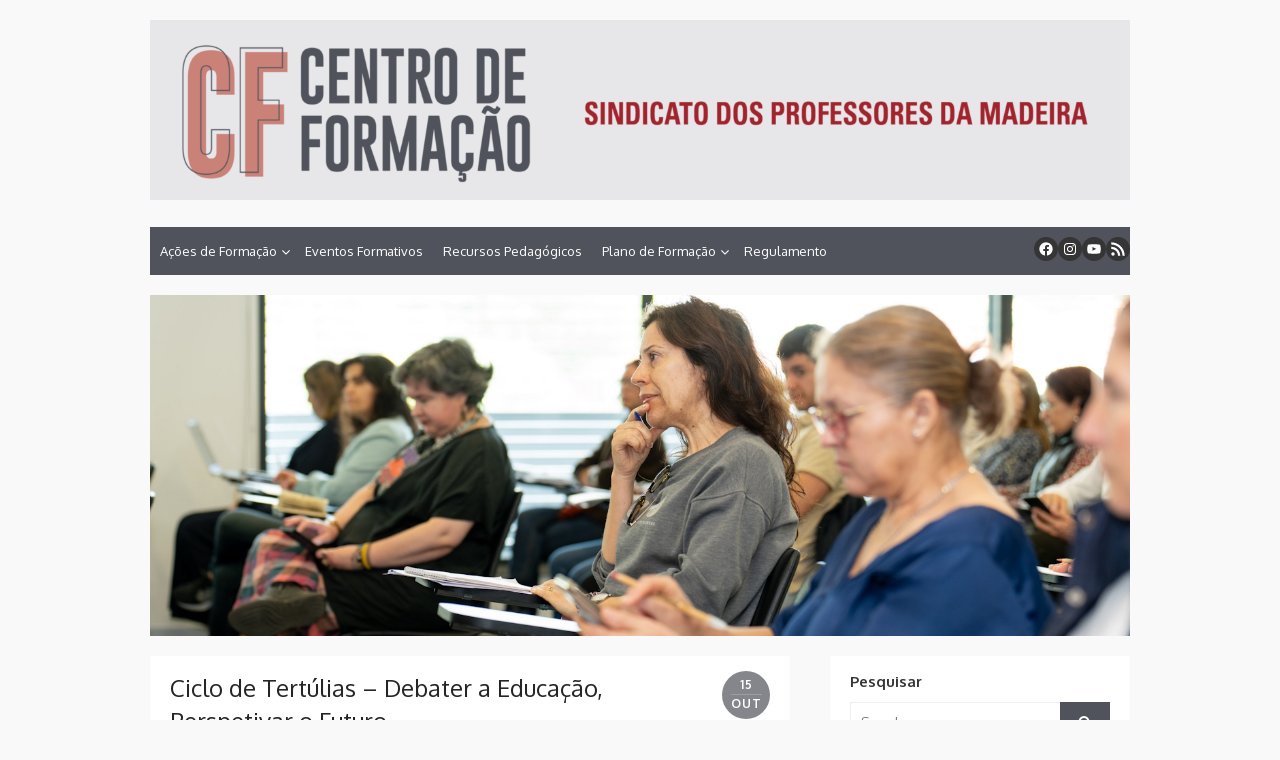

--- FILE ---
content_type: text/html; charset=UTF-8
request_url: https://cf.spm-ram.org/2015/10/15/ciclo-de-tertulias-debater-a-educacao-perspetivar-o-futuro/
body_size: 12841
content:
<!DOCTYPE html>
<html lang="pt-PT">
<head>
	<meta charset="UTF-8">
	<meta name="viewport" content="width=device-width, initial-scale=1">
	<link rel="profile" href="http://gmpg.org/xfn/11">
		<title>Ciclo de Tertúlias – Debater a Educação, Perspetivar o Futuro &#8211; Centro de Formação  CF-SPM</title>
<meta name='robots' content='max-image-preview:large' />
	<style>img:is([sizes="auto" i], [sizes^="auto," i]) { contain-intrinsic-size: 3000px 1500px }</style>
	<link rel='dns-prefetch' href='//fonts.googleapis.com' />
<link href='https://fonts.gstatic.com' crossorigin rel='preconnect' />
<link rel="alternate" type="application/rss+xml" title="Centro de Formação  CF-SPM &raquo; Feed" href="https://cf.spm-ram.org/feed/" />
<link rel="alternate" type="application/rss+xml" title="Centro de Formação  CF-SPM &raquo; Feed de comentários" href="https://cf.spm-ram.org/comments/feed/" />
<link rel="alternate" type="text/calendar" title="Centro de Formação  CF-SPM &raquo; Feed iCal" href="https://cf.spm-ram.org/events/?ical=1" />
<link rel="alternate" type="application/rss+xml" title="Feed de comentários de Centro de Formação  CF-SPM &raquo; Ciclo de Tertúlias – Debater a Educação, Perspetivar o Futuro" href="https://cf.spm-ram.org/2015/10/15/ciclo-de-tertulias-debater-a-educacao-perspetivar-o-futuro/feed/" />
<script type="text/javascript">
/* <![CDATA[ */
window._wpemojiSettings = {"baseUrl":"https:\/\/s.w.org\/images\/core\/emoji\/16.0.1\/72x72\/","ext":".png","svgUrl":"https:\/\/s.w.org\/images\/core\/emoji\/16.0.1\/svg\/","svgExt":".svg","source":{"concatemoji":"https:\/\/cf.spm-ram.org\/wp-includes\/js\/wp-emoji-release.min.js?ver=6.8.3"}};
/*! This file is auto-generated */
!function(s,n){var o,i,e;function c(e){try{var t={supportTests:e,timestamp:(new Date).valueOf()};sessionStorage.setItem(o,JSON.stringify(t))}catch(e){}}function p(e,t,n){e.clearRect(0,0,e.canvas.width,e.canvas.height),e.fillText(t,0,0);var t=new Uint32Array(e.getImageData(0,0,e.canvas.width,e.canvas.height).data),a=(e.clearRect(0,0,e.canvas.width,e.canvas.height),e.fillText(n,0,0),new Uint32Array(e.getImageData(0,0,e.canvas.width,e.canvas.height).data));return t.every(function(e,t){return e===a[t]})}function u(e,t){e.clearRect(0,0,e.canvas.width,e.canvas.height),e.fillText(t,0,0);for(var n=e.getImageData(16,16,1,1),a=0;a<n.data.length;a++)if(0!==n.data[a])return!1;return!0}function f(e,t,n,a){switch(t){case"flag":return n(e,"\ud83c\udff3\ufe0f\u200d\u26a7\ufe0f","\ud83c\udff3\ufe0f\u200b\u26a7\ufe0f")?!1:!n(e,"\ud83c\udde8\ud83c\uddf6","\ud83c\udde8\u200b\ud83c\uddf6")&&!n(e,"\ud83c\udff4\udb40\udc67\udb40\udc62\udb40\udc65\udb40\udc6e\udb40\udc67\udb40\udc7f","\ud83c\udff4\u200b\udb40\udc67\u200b\udb40\udc62\u200b\udb40\udc65\u200b\udb40\udc6e\u200b\udb40\udc67\u200b\udb40\udc7f");case"emoji":return!a(e,"\ud83e\udedf")}return!1}function g(e,t,n,a){var r="undefined"!=typeof WorkerGlobalScope&&self instanceof WorkerGlobalScope?new OffscreenCanvas(300,150):s.createElement("canvas"),o=r.getContext("2d",{willReadFrequently:!0}),i=(o.textBaseline="top",o.font="600 32px Arial",{});return e.forEach(function(e){i[e]=t(o,e,n,a)}),i}function t(e){var t=s.createElement("script");t.src=e,t.defer=!0,s.head.appendChild(t)}"undefined"!=typeof Promise&&(o="wpEmojiSettingsSupports",i=["flag","emoji"],n.supports={everything:!0,everythingExceptFlag:!0},e=new Promise(function(e){s.addEventListener("DOMContentLoaded",e,{once:!0})}),new Promise(function(t){var n=function(){try{var e=JSON.parse(sessionStorage.getItem(o));if("object"==typeof e&&"number"==typeof e.timestamp&&(new Date).valueOf()<e.timestamp+604800&&"object"==typeof e.supportTests)return e.supportTests}catch(e){}return null}();if(!n){if("undefined"!=typeof Worker&&"undefined"!=typeof OffscreenCanvas&&"undefined"!=typeof URL&&URL.createObjectURL&&"undefined"!=typeof Blob)try{var e="postMessage("+g.toString()+"("+[JSON.stringify(i),f.toString(),p.toString(),u.toString()].join(",")+"));",a=new Blob([e],{type:"text/javascript"}),r=new Worker(URL.createObjectURL(a),{name:"wpTestEmojiSupports"});return void(r.onmessage=function(e){c(n=e.data),r.terminate(),t(n)})}catch(e){}c(n=g(i,f,p,u))}t(n)}).then(function(e){for(var t in e)n.supports[t]=e[t],n.supports.everything=n.supports.everything&&n.supports[t],"flag"!==t&&(n.supports.everythingExceptFlag=n.supports.everythingExceptFlag&&n.supports[t]);n.supports.everythingExceptFlag=n.supports.everythingExceptFlag&&!n.supports.flag,n.DOMReady=!1,n.readyCallback=function(){n.DOMReady=!0}}).then(function(){return e}).then(function(){var e;n.supports.everything||(n.readyCallback(),(e=n.source||{}).concatemoji?t(e.concatemoji):e.wpemoji&&e.twemoji&&(t(e.twemoji),t(e.wpemoji)))}))}((window,document),window._wpemojiSettings);
/* ]]> */
</script>
<style id='wp-emoji-styles-inline-css' type='text/css'>

	img.wp-smiley, img.emoji {
		display: inline !important;
		border: none !important;
		box-shadow: none !important;
		height: 1em !important;
		width: 1em !important;
		margin: 0 0.07em !important;
		vertical-align: -0.1em !important;
		background: none !important;
		padding: 0 !important;
	}
</style>
<link rel='stylesheet' id='wp-block-library-css' href='https://cf.spm-ram.org/wp-includes/css/dist/block-library/style.min.css?ver=6.8.3' type='text/css' media='all' />
<style id='global-styles-inline-css' type='text/css'>
:root{--wp--preset--aspect-ratio--square: 1;--wp--preset--aspect-ratio--4-3: 4/3;--wp--preset--aspect-ratio--3-4: 3/4;--wp--preset--aspect-ratio--3-2: 3/2;--wp--preset--aspect-ratio--2-3: 2/3;--wp--preset--aspect-ratio--16-9: 16/9;--wp--preset--aspect-ratio--9-16: 9/16;--wp--preset--color--black: #000000;--wp--preset--color--cyan-bluish-gray: #abb8c3;--wp--preset--color--white: #ffffff;--wp--preset--color--pale-pink: #f78da7;--wp--preset--color--vivid-red: #cf2e2e;--wp--preset--color--luminous-vivid-orange: #ff6900;--wp--preset--color--luminous-vivid-amber: #fcb900;--wp--preset--color--light-green-cyan: #7bdcb5;--wp--preset--color--vivid-green-cyan: #00d084;--wp--preset--color--pale-cyan-blue: #8ed1fc;--wp--preset--color--vivid-cyan-blue: #0693e3;--wp--preset--color--vivid-purple: #9b51e0;--wp--preset--color--dark-gray: #252525;--wp--preset--color--medium-gray: #353535;--wp--preset--color--light-gray: #959595;--wp--preset--color--accent: #50535b;--wp--preset--gradient--vivid-cyan-blue-to-vivid-purple: linear-gradient(135deg,rgba(6,147,227,1) 0%,rgb(155,81,224) 100%);--wp--preset--gradient--light-green-cyan-to-vivid-green-cyan: linear-gradient(135deg,rgb(122,220,180) 0%,rgb(0,208,130) 100%);--wp--preset--gradient--luminous-vivid-amber-to-luminous-vivid-orange: linear-gradient(135deg,rgba(252,185,0,1) 0%,rgba(255,105,0,1) 100%);--wp--preset--gradient--luminous-vivid-orange-to-vivid-red: linear-gradient(135deg,rgba(255,105,0,1) 0%,rgb(207,46,46) 100%);--wp--preset--gradient--very-light-gray-to-cyan-bluish-gray: linear-gradient(135deg,rgb(238,238,238) 0%,rgb(169,184,195) 100%);--wp--preset--gradient--cool-to-warm-spectrum: linear-gradient(135deg,rgb(74,234,220) 0%,rgb(151,120,209) 20%,rgb(207,42,186) 40%,rgb(238,44,130) 60%,rgb(251,105,98) 80%,rgb(254,248,76) 100%);--wp--preset--gradient--blush-light-purple: linear-gradient(135deg,rgb(255,206,236) 0%,rgb(152,150,240) 100%);--wp--preset--gradient--blush-bordeaux: linear-gradient(135deg,rgb(254,205,165) 0%,rgb(254,45,45) 50%,rgb(107,0,62) 100%);--wp--preset--gradient--luminous-dusk: linear-gradient(135deg,rgb(255,203,112) 0%,rgb(199,81,192) 50%,rgb(65,88,208) 100%);--wp--preset--gradient--pale-ocean: linear-gradient(135deg,rgb(255,245,203) 0%,rgb(182,227,212) 50%,rgb(51,167,181) 100%);--wp--preset--gradient--electric-grass: linear-gradient(135deg,rgb(202,248,128) 0%,rgb(113,206,126) 100%);--wp--preset--gradient--midnight: linear-gradient(135deg,rgb(2,3,129) 0%,rgb(40,116,252) 100%);--wp--preset--font-size--small: 14px;--wp--preset--font-size--medium: 18px;--wp--preset--font-size--large: 21px;--wp--preset--font-size--x-large: 32px;--wp--preset--font-size--normal: 16px;--wp--preset--font-size--larger: 24px;--wp--preset--font-size--huge: 48px;--wp--preset--spacing--20: 0.44rem;--wp--preset--spacing--30: 0.67rem;--wp--preset--spacing--40: 1rem;--wp--preset--spacing--50: 1.5rem;--wp--preset--spacing--60: 2.25rem;--wp--preset--spacing--70: 3.38rem;--wp--preset--spacing--80: 5.06rem;--wp--preset--shadow--natural: 6px 6px 9px rgba(0, 0, 0, 0.2);--wp--preset--shadow--deep: 12px 12px 50px rgba(0, 0, 0, 0.4);--wp--preset--shadow--sharp: 6px 6px 0px rgba(0, 0, 0, 0.2);--wp--preset--shadow--outlined: 6px 6px 0px -3px rgba(255, 255, 255, 1), 6px 6px rgba(0, 0, 0, 1);--wp--preset--shadow--crisp: 6px 6px 0px rgba(0, 0, 0, 1);}:root { --wp--style--global--content-size: 670px;--wp--style--global--wide-size: 1080px; }:where(body) { margin: 0; }.wp-site-blocks > .alignleft { float: left; margin-right: 2em; }.wp-site-blocks > .alignright { float: right; margin-left: 2em; }.wp-site-blocks > .aligncenter { justify-content: center; margin-left: auto; margin-right: auto; }:where(.wp-site-blocks) > * { margin-block-start: 20px; margin-block-end: 0; }:where(.wp-site-blocks) > :first-child { margin-block-start: 0; }:where(.wp-site-blocks) > :last-child { margin-block-end: 0; }:root { --wp--style--block-gap: 20px; }:root :where(.is-layout-flow) > :first-child{margin-block-start: 0;}:root :where(.is-layout-flow) > :last-child{margin-block-end: 0;}:root :where(.is-layout-flow) > *{margin-block-start: 20px;margin-block-end: 0;}:root :where(.is-layout-constrained) > :first-child{margin-block-start: 0;}:root :where(.is-layout-constrained) > :last-child{margin-block-end: 0;}:root :where(.is-layout-constrained) > *{margin-block-start: 20px;margin-block-end: 0;}:root :where(.is-layout-flex){gap: 20px;}:root :where(.is-layout-grid){gap: 20px;}.is-layout-flow > .alignleft{float: left;margin-inline-start: 0;margin-inline-end: 2em;}.is-layout-flow > .alignright{float: right;margin-inline-start: 2em;margin-inline-end: 0;}.is-layout-flow > .aligncenter{margin-left: auto !important;margin-right: auto !important;}.is-layout-constrained > .alignleft{float: left;margin-inline-start: 0;margin-inline-end: 2em;}.is-layout-constrained > .alignright{float: right;margin-inline-start: 2em;margin-inline-end: 0;}.is-layout-constrained > .aligncenter{margin-left: auto !important;margin-right: auto !important;}.is-layout-constrained > :where(:not(.alignleft):not(.alignright):not(.alignfull)){max-width: var(--wp--style--global--content-size);margin-left: auto !important;margin-right: auto !important;}.is-layout-constrained > .alignwide{max-width: var(--wp--style--global--wide-size);}body .is-layout-flex{display: flex;}.is-layout-flex{flex-wrap: wrap;align-items: center;}.is-layout-flex > :is(*, div){margin: 0;}body .is-layout-grid{display: grid;}.is-layout-grid > :is(*, div){margin: 0;}body{color: #353535;font-family: Oxygen, -apple-system, BlinkMacSystemFont, Segoe UI, Roboto, Oxygen-Sans, Ubuntu, Cantarell, Helvetica Neue, sans-serif;font-size: 14px;line-height: 1.75;padding-top: 0px;padding-right: 0px;padding-bottom: 0px;padding-left: 0px;}a:where(:not(.wp-element-button)){text-decoration: underline;}h1, h2, h3, h4, h5, h6{color: #252525;font-family: Oxygen, -apple-system, BlinkMacSystemFont, Segoe UI, Roboto, Oxygen-Sans, Ubuntu, Cantarell, Helvetica Neue, sans-serif;}:root :where(.wp-element-button, .wp-block-button__link){background-color: #353535;border-radius: 0;border-width: 0;color: #fff;font-family: inherit;font-size: inherit;line-height: inherit;padding-top: 10px;padding-right: 24px;padding-bottom: 10px;padding-left: 24px;text-decoration: none;}.has-black-color{color: var(--wp--preset--color--black) !important;}.has-cyan-bluish-gray-color{color: var(--wp--preset--color--cyan-bluish-gray) !important;}.has-white-color{color: var(--wp--preset--color--white) !important;}.has-pale-pink-color{color: var(--wp--preset--color--pale-pink) !important;}.has-vivid-red-color{color: var(--wp--preset--color--vivid-red) !important;}.has-luminous-vivid-orange-color{color: var(--wp--preset--color--luminous-vivid-orange) !important;}.has-luminous-vivid-amber-color{color: var(--wp--preset--color--luminous-vivid-amber) !important;}.has-light-green-cyan-color{color: var(--wp--preset--color--light-green-cyan) !important;}.has-vivid-green-cyan-color{color: var(--wp--preset--color--vivid-green-cyan) !important;}.has-pale-cyan-blue-color{color: var(--wp--preset--color--pale-cyan-blue) !important;}.has-vivid-cyan-blue-color{color: var(--wp--preset--color--vivid-cyan-blue) !important;}.has-vivid-purple-color{color: var(--wp--preset--color--vivid-purple) !important;}.has-dark-gray-color{color: var(--wp--preset--color--dark-gray) !important;}.has-medium-gray-color{color: var(--wp--preset--color--medium-gray) !important;}.has-light-gray-color{color: var(--wp--preset--color--light-gray) !important;}.has-accent-color{color: var(--wp--preset--color--accent) !important;}.has-black-background-color{background-color: var(--wp--preset--color--black) !important;}.has-cyan-bluish-gray-background-color{background-color: var(--wp--preset--color--cyan-bluish-gray) !important;}.has-white-background-color{background-color: var(--wp--preset--color--white) !important;}.has-pale-pink-background-color{background-color: var(--wp--preset--color--pale-pink) !important;}.has-vivid-red-background-color{background-color: var(--wp--preset--color--vivid-red) !important;}.has-luminous-vivid-orange-background-color{background-color: var(--wp--preset--color--luminous-vivid-orange) !important;}.has-luminous-vivid-amber-background-color{background-color: var(--wp--preset--color--luminous-vivid-amber) !important;}.has-light-green-cyan-background-color{background-color: var(--wp--preset--color--light-green-cyan) !important;}.has-vivid-green-cyan-background-color{background-color: var(--wp--preset--color--vivid-green-cyan) !important;}.has-pale-cyan-blue-background-color{background-color: var(--wp--preset--color--pale-cyan-blue) !important;}.has-vivid-cyan-blue-background-color{background-color: var(--wp--preset--color--vivid-cyan-blue) !important;}.has-vivid-purple-background-color{background-color: var(--wp--preset--color--vivid-purple) !important;}.has-dark-gray-background-color{background-color: var(--wp--preset--color--dark-gray) !important;}.has-medium-gray-background-color{background-color: var(--wp--preset--color--medium-gray) !important;}.has-light-gray-background-color{background-color: var(--wp--preset--color--light-gray) !important;}.has-accent-background-color{background-color: var(--wp--preset--color--accent) !important;}.has-black-border-color{border-color: var(--wp--preset--color--black) !important;}.has-cyan-bluish-gray-border-color{border-color: var(--wp--preset--color--cyan-bluish-gray) !important;}.has-white-border-color{border-color: var(--wp--preset--color--white) !important;}.has-pale-pink-border-color{border-color: var(--wp--preset--color--pale-pink) !important;}.has-vivid-red-border-color{border-color: var(--wp--preset--color--vivid-red) !important;}.has-luminous-vivid-orange-border-color{border-color: var(--wp--preset--color--luminous-vivid-orange) !important;}.has-luminous-vivid-amber-border-color{border-color: var(--wp--preset--color--luminous-vivid-amber) !important;}.has-light-green-cyan-border-color{border-color: var(--wp--preset--color--light-green-cyan) !important;}.has-vivid-green-cyan-border-color{border-color: var(--wp--preset--color--vivid-green-cyan) !important;}.has-pale-cyan-blue-border-color{border-color: var(--wp--preset--color--pale-cyan-blue) !important;}.has-vivid-cyan-blue-border-color{border-color: var(--wp--preset--color--vivid-cyan-blue) !important;}.has-vivid-purple-border-color{border-color: var(--wp--preset--color--vivid-purple) !important;}.has-dark-gray-border-color{border-color: var(--wp--preset--color--dark-gray) !important;}.has-medium-gray-border-color{border-color: var(--wp--preset--color--medium-gray) !important;}.has-light-gray-border-color{border-color: var(--wp--preset--color--light-gray) !important;}.has-accent-border-color{border-color: var(--wp--preset--color--accent) !important;}.has-vivid-cyan-blue-to-vivid-purple-gradient-background{background: var(--wp--preset--gradient--vivid-cyan-blue-to-vivid-purple) !important;}.has-light-green-cyan-to-vivid-green-cyan-gradient-background{background: var(--wp--preset--gradient--light-green-cyan-to-vivid-green-cyan) !important;}.has-luminous-vivid-amber-to-luminous-vivid-orange-gradient-background{background: var(--wp--preset--gradient--luminous-vivid-amber-to-luminous-vivid-orange) !important;}.has-luminous-vivid-orange-to-vivid-red-gradient-background{background: var(--wp--preset--gradient--luminous-vivid-orange-to-vivid-red) !important;}.has-very-light-gray-to-cyan-bluish-gray-gradient-background{background: var(--wp--preset--gradient--very-light-gray-to-cyan-bluish-gray) !important;}.has-cool-to-warm-spectrum-gradient-background{background: var(--wp--preset--gradient--cool-to-warm-spectrum) !important;}.has-blush-light-purple-gradient-background{background: var(--wp--preset--gradient--blush-light-purple) !important;}.has-blush-bordeaux-gradient-background{background: var(--wp--preset--gradient--blush-bordeaux) !important;}.has-luminous-dusk-gradient-background{background: var(--wp--preset--gradient--luminous-dusk) !important;}.has-pale-ocean-gradient-background{background: var(--wp--preset--gradient--pale-ocean) !important;}.has-electric-grass-gradient-background{background: var(--wp--preset--gradient--electric-grass) !important;}.has-midnight-gradient-background{background: var(--wp--preset--gradient--midnight) !important;}.has-small-font-size{font-size: var(--wp--preset--font-size--small) !important;}.has-medium-font-size{font-size: var(--wp--preset--font-size--medium) !important;}.has-large-font-size{font-size: var(--wp--preset--font-size--large) !important;}.has-x-large-font-size{font-size: var(--wp--preset--font-size--x-large) !important;}.has-normal-font-size{font-size: var(--wp--preset--font-size--normal) !important;}.has-larger-font-size{font-size: var(--wp--preset--font-size--larger) !important;}.has-huge-font-size{font-size: var(--wp--preset--font-size--huge) !important;}
:root :where(.wp-block-pullquote){font-size: 1.5em;line-height: 1.6;}
:root :where(.wp-block-cover){min-height: 480px;}
:root :where(.wp-block-separator){border-color: #eeeeee;border-width: 0 0 2px 0;border-style: solid;}:root :where(.wp-block-separator:not(.is-style-wide):not(.is-style-dots):not(.alignwide):not(.alignfull)){width: 80px;border-bottom-width: 2px;border-bottom-color: currentColor;}
</style>
<link rel='stylesheet' id='thebox-fonts-css' href='https://fonts.googleapis.com/css?family=Source+Sans+Pro%3A400%2C700%2C400italic%2C700italic%7COxygen%3A400%2C700%2C300&#038;subset=latin%2Clatin-ext&#038;display=swap' type='text/css' media='all' />
<link rel='stylesheet' id='thebox-icons-css' href='https://cf.spm-ram.org/wp-content/themes/the-box/assets/css/fa-icons.min.css?ver=1.7' type='text/css' media='all' />
<link rel='stylesheet' id='thebox-style-css' href='https://cf.spm-ram.org/wp-content/themes/the-box/style.css?ver=1.5.4' type='text/css' media='all' />
<style id='thebox-style-inline-css' type='text/css'>

	.menu-toggle,
	button.menu-toggle {
		display: none;
		position: absolute;
		right: 0;
		top: 0;
		width: 40px;
		height: 40px;
		text-decoration: none;
		color: #151515;
		padding: 0;
		margin: 0;
		background-color: transparent;
		border: 0;
		border-radius: 0;
		text-align: center;
		cursor: pointer;
	}
	.menu-toggle:hover,
	.menu-toggle:active,
	button.menu-toggle:hover,
	button.menu-toggle:active {
		background-color: transparent;
		opacity: 1;
	}
	.button-toggle {
		display: block;
		background-color: #151515;
		height: 3px;
		opacity: 1;
		position: absolute;
		transition: opacity 0.3s ease 0s, background 0.3s ease 0s;
		width: 24px;
		z-index: 20;
		left: 8px;
		top: 20px;
		border-radius: 2px;
	}
	.button-toggle:before {
		content: "";
		height: 3px;
		left: 0;
		position: absolute;
		top: -7px;
		transform-origin: center center 0;
		transition: transform 0.3s ease 0s, background 0.3s ease 0s;
		width: 24px;
		background-color: #151515;
		border-radius: inherit;
	}
	.button-toggle:after {
		bottom: -7px;
		content: "";
		height: 3px;
		left: 0;
		position: absolute;
		transform-origin: center center 0;
		transition: transform 0.3s ease 0s, background 0.3s ease 0s;
		width: 24px;
		background-color: #151515;
		border-radius: inherit;
	}
	.toggled-on .button-toggle {
		background-color: transparent;
	}
	.toggled-on .button-toggle:before,
	.toggled-on .button-toggle:after {
		opacity: 1;
		background-color: #fff;
	}
	.toggled-on .button-toggle:before {
		transform: translate(0px, 7px) rotate(-45deg);
	}
	.toggled-on .button-toggle:after {
		transform: translate(0px, -7px) rotate(45deg);
	}
	@media (max-width: 480px) {
		.mobile-navigation {
			padding-left: 20px;
			padding-right: 20px;
		}
	}
	@media (max-width: 768px), (min-device-width: 768px) and (max-device-width: 1024px) and (orientation: landscape) and (-webkit-min-device-pixel-ratio: 1) {
		#site-navigation-sticky-wrapper,
		#site-navigation {
			display: none;
		}
		.menu-toggle,
		button.menu-toggle {
			display: block;
			z-index: 1000;
			border: 0;
			border-radius: 0;
			text-decoration: none;
			text-align: center;
		}
		.mobile-navigation {
			display: block;
			background-color: #151515;
			height: 100vh;
			opacity: 0;
			overflow-y: auto;
			overflow-x: hidden;
			padding: 60px 40px 40px;
			font-size: 16px;
			visibility: hidden;
			position: fixed;
			top: 0;
			right: 0;
			left: 0;
			z-index: 999;
			-webkit-transition: .3s;
			transition: .3s;
			box-sizing: border-box;
		}
		.admin-bar .mobile-navigation {
			padding-top: 100px;
		}
		.mobile-navigation ul {
			list-style-type: none;
		}
		.mobile-navigation ul li {
			display: block;
			margin: 0;
		}
		.mobile-navigation ul ul {
			margin: 0;
			padding: 0 0 0 20px;
			opacity: 0;
			visibility: hidden;
			max-height: 0;
			-webkit-transition: .4s ease-in-out;
			transition: .4s ease-in-out;
		}
		.mobile-navigation .home-link {
			float: none;
			padding: 0 10px;
		}
		.mobile-navigation .home-link a {
			color: #fff;
		}
		.mobile-navigation .icon-home {
			font-size: 18px;
		}
		.mobile-nav-menu {
			padding: 0;
			margin: 0;
		}
		.mobile-nav-menu .icon-home {
			font-size: 18px;
		}
		.mobile-nav-menu > li {
			border-bottom: 1px solid rgba(255,255,255,.1);
		}
		.mobile-nav-menu a {
			display: inline-block;
			width: auto;
			height: auto;
			padding: 15px 10px;
			line-height: 1.5;
			color: #ddd;
			background: transparent;
			text-decoration: none;
			border: 0;
		}
		.mobile-nav-menu a:hover {
			text-decoration: none;
		}
		.mobile-nav-menu ul a {
			padding-left: inherit;
		}
		.mobile-nav-menu a:hover {
			background-color: #151515;
			color: #fff;
		}
		.mobile-navigation.toggled-on {
			opacity: 1;
			visibility: visible;
		}
		.mobile-nav-open {
			overflow: hidden;
		}
		.mobile-navigation li.toggle-on > a ~ ul {
			opacity: 1;
			visibility: visible;
			max-height: 1024px;
		}
		.mobile-navigation .dropdown-toggle {
			display: inline-block;
			position: relative;
			padding: 10px;
			color: #fff;
			vertical-align: middle;
			cursor: pointer;
		}
		.mobile-navigation .dropdown-toggle:before {
			border-color: currentcolor;
			border-style: solid;
			border-width: 0 2px 2px 0;
			border-radius: 2px;
			content: "";
			height: 7px;
			width: 7px;
			position: absolute;
			right: 6px;
			top: 4px;
			transform: rotate(45deg);
		}
		.mobile-navigation .toggle-on > .dropdown-toggle:before {
			transform: rotate(-135deg);
		}
	}
	@media (min-width: 769px) {
		.mobile-navigation {
			display: none;
		}
	}

		.main-navigation,
		button,
		input[type='button'],
		input[type='reset'],
		input[type='submit'],
		.pagination .nav-links .current,
		.pagination .nav-links .current:hover,
		.pagination .nav-links a:hover {
		background-color: #50535b;
		}
		button:hover,
		input[type='button']:hover,
		input[type='reset']:hover,
		input[type='submit']:hover {
		background-color: rgba(80,83,91, 0.9);
		}
		.entry-time {
		background-color: rgba(80,83,91, 0.7);
		}
		.site-header .main-navigation ul ul a:hover,
		.site-header .main-navigation ul ul a:focus,
		.site-header .site-title a:hover,
		.page-title a:hover,
		.entry-title a:hover,
		.entry-meta a:hover,
		.entry-content a,
		.entry-summary a,
		.entry-footer a,
		.entry-footer .icon-font,
		.author-bio a,
		.comments-area a,
		.page-title span,
		.edit-link a,
		.more-link,
		.post-navigation a,
		#secondary a,
		#secondary .widget_recent_comments a.url {
		color: #50535b;
		}
		.edit-link a {
		border-color: #50535b;
		}
		.site-footer {
		background-color: #e7e7ea;
		}
			.site-footer,
			.site-footer a,
			.site-footer a:hover {
			color: rgba(0,0,0,.8);
			}
			#tertiary {
			border-bottom-color: rgba(0,0,0,.05);
			}
</style>
<script type="text/javascript" src="https://cf.spm-ram.org/wp-includes/js/jquery/jquery.min.js?ver=3.7.1" id="jquery-core-js"></script>
<script type="text/javascript" src="https://cf.spm-ram.org/wp-includes/js/jquery/jquery-migrate.min.js?ver=3.4.1" id="jquery-migrate-js"></script>
<script type="text/javascript" src="https://cf.spm-ram.org/wp-content/plugins/itro-popup/scripts/itro-scripts.js?ver=6.8.3" id="itro-scripts-js"></script>
<link rel="https://api.w.org/" href="https://cf.spm-ram.org/wp-json/" /><link rel="alternate" title="JSON" type="application/json" href="https://cf.spm-ram.org/wp-json/wp/v2/posts/25" /><link rel="EditURI" type="application/rsd+xml" title="RSD" href="https://cf.spm-ram.org/xmlrpc.php?rsd" />
<link rel="canonical" href="https://cf.spm-ram.org/2015/10/15/ciclo-de-tertulias-debater-a-educacao-perspetivar-o-futuro/" />
<link rel='shortlink' href='https://cf.spm-ram.org/?p=25' />
<link rel="alternate" title="oEmbed (JSON)" type="application/json+oembed" href="https://cf.spm-ram.org/wp-json/oembed/1.0/embed?url=https%3A%2F%2Fcf.spm-ram.org%2F2015%2F10%2F15%2Fciclo-de-tertulias-debater-a-educacao-perspetivar-o-futuro%2F" />
<link rel="alternate" title="oEmbed (XML)" type="text/xml+oembed" href="https://cf.spm-ram.org/wp-json/oembed/1.0/embed?url=https%3A%2F%2Fcf.spm-ram.org%2F2015%2F10%2F15%2Fciclo-de-tertulias-debater-a-educacao-perspetivar-o-futuro%2F&#038;format=xml" />
<meta name="tec-api-version" content="v1"><meta name="tec-api-origin" content="https://cf.spm-ram.org"><link rel="alternate" href="https://cf.spm-ram.org/wp-json/tribe/events/v1/" />	<style type="text/css" id="thebox-header-css">
			.site-header .site-title,
		.site-header .site-description {
			position: absolute;
			clip: rect(1px 1px 1px 1px); /* IE7 */
			clip: rect(1px, 1px, 1px, 1px);
		}
		</style>
	<style type="text/css" id="custom-background-css">
body.custom-background { background-color: #f9f9f9; }
</style>
	<link rel="icon" href="https://cf.spm-ram.org/wp-content/uploads/2024/09/cropped-pimagem-perfil-FB-32x32.jpg" sizes="32x32" />
<link rel="icon" href="https://cf.spm-ram.org/wp-content/uploads/2024/09/cropped-pimagem-perfil-FB-192x192.jpg" sizes="192x192" />
<link rel="apple-touch-icon" href="https://cf.spm-ram.org/wp-content/uploads/2024/09/cropped-pimagem-perfil-FB-180x180.jpg" />
<meta name="msapplication-TileImage" content="https://cf.spm-ram.org/wp-content/uploads/2024/09/cropped-pimagem-perfil-FB-270x270.jpg" />
</head>

<body class="wp-singular post-template-default single single-post postid-25 single-format-standard custom-background wp-embed-responsive wp-theme-the-box tribe-no-js grid2-sidebar">


<div id="page">

	<a class="skip-link screen-reader-text" href="#main">Skip to content</a>
	<header id="masthead" class="site-header clearfix">

		<div class="site-brand clearfix">
						<a href="https://cf.spm-ram.org">
				<img src="https://cf.spm-ram.org/wp-content/uploads/2025/05/top-scaled-e1747391294782.png" />
			</a>
			<div class="row">
				
				<div class="col-6">
											<p class="site-title"><a href="https://cf.spm-ram.org/" rel="home">Centro de Formação  CF-SPM</a></p>
											<p class="site-description">Sindicato dos Professores da Madeira</p>
									</div>
			</div>
			<button id="menu-toggle" class="menu-toggle">
				<span class="screen-reader-text">open menu</span>
				<span class="button-toggle"></span>
			</button>
		</div><!-- .site-brand -->

		<nav id="site-navigation" class="main-navigation" role="navigation">
			<div class="menu-principal-container"><ul id="menu-principal" class="nav-menu"><li id="menu-item-7" class="menu-item menu-item-type-taxonomy menu-item-object-category menu-item-has-children menu-item-7"><a href="https://cf.spm-ram.org/category/acoes-de-formacao/">Ações de Formação</a>
<ul class="sub-menu">
	<li id="menu-item-2161" class="menu-item menu-item-type-taxonomy menu-item-object-category menu-item-has-children menu-item-2161"><a href="https://cf.spm-ram.org/category/ano-letivo-2025-2026/">Ano letivo 2025/2026</a>
	<ul class="sub-menu">
		<li id="menu-item-2162" class="menu-item menu-item-type-taxonomy menu-item-object-category menu-item-2162"><a href="https://cf.spm-ram.org/category/ano-letivo-2025-2026/setembro-2025/">setembro 2025</a></li>
		<li id="menu-item-2171" class="menu-item menu-item-type-taxonomy menu-item-object-category menu-item-2171"><a href="https://cf.spm-ram.org/category/ano-letivo-2025-2026/outubro-2025/">outubro 2025</a></li>
		<li id="menu-item-2170" class="menu-item menu-item-type-taxonomy menu-item-object-category menu-item-2170"><a href="https://cf.spm-ram.org/category/ano-letivo-2025-2026/novembro-2025/">novembro 2025</a></li>
		<li id="menu-item-2173" class="menu-item menu-item-type-taxonomy menu-item-object-category menu-item-2173"><a href="https://cf.spm-ram.org/category/ano-letivo-2025-2026/dezembro-2025/">dezembro 2025</a></li>
		<li id="menu-item-2166" class="menu-item menu-item-type-taxonomy menu-item-object-category menu-item-2166"><a href="https://cf.spm-ram.org/category/ano-letivo-2025-2026/janeiro-2026/">janeiro 2026</a></li>
		<li id="menu-item-2165" class="menu-item menu-item-type-taxonomy menu-item-object-category menu-item-2165"><a href="https://cf.spm-ram.org/category/ano-letivo-2025-2026/fevereiro-2026/">fevereiro 2026</a></li>
		<li id="menu-item-2169" class="menu-item menu-item-type-taxonomy menu-item-object-category menu-item-2169"><a href="https://cf.spm-ram.org/category/ano-letivo-2025-2026/marco-2026/">março 2026</a></li>
		<li id="menu-item-2172" class="menu-item menu-item-type-taxonomy menu-item-object-category menu-item-2172"><a href="https://cf.spm-ram.org/category/ano-letivo-2025-2026/abril-2026/">abril 2026</a></li>
		<li id="menu-item-2168" class="menu-item menu-item-type-taxonomy menu-item-object-category menu-item-2168"><a href="https://cf.spm-ram.org/category/ano-letivo-2025-2026/maio-2026/">maio 2026</a></li>
		<li id="menu-item-2167" class="menu-item menu-item-type-taxonomy menu-item-object-category menu-item-2167"><a href="https://cf.spm-ram.org/category/ano-letivo-2025-2026/junho-2026/">junho 2026</a></li>
	</ul>
</li>
	<li id="menu-item-2082" class="menu-item menu-item-type-taxonomy menu-item-object-category menu-item-has-children menu-item-2082"><a href="https://cf.spm-ram.org/category/acoes-de-formacao/ano-letivo-2024-2025/">Ano letivo 2024/2025</a>
	<ul class="sub-menu">
		<li id="menu-item-2093" class="menu-item menu-item-type-taxonomy menu-item-object-category menu-item-2093"><a href="https://cf.spm-ram.org/category/acoes-de-formacao/ano-letivo-2024-2025/setembro-2024/">setembro 2024</a></li>
		<li id="menu-item-2092" class="menu-item menu-item-type-taxonomy menu-item-object-category menu-item-2092"><a href="https://cf.spm-ram.org/category/acoes-de-formacao/ano-letivo-2024-2025/outubro-2024/">outubro 2024</a></li>
		<li id="menu-item-2091" class="menu-item menu-item-type-taxonomy menu-item-object-category menu-item-2091"><a href="https://cf.spm-ram.org/category/acoes-de-formacao/ano-letivo-2024-2025/novembro-2024/">novembro 2024</a></li>
		<li id="menu-item-2084" class="menu-item menu-item-type-taxonomy menu-item-object-category menu-item-2084"><a href="https://cf.spm-ram.org/category/acoes-de-formacao/ano-letivo-2024-2025/dezembro-2024/">dezembro 2024</a></li>
		<li id="menu-item-2086" class="menu-item menu-item-type-taxonomy menu-item-object-category menu-item-2086"><a href="https://cf.spm-ram.org/category/acoes-de-formacao/ano-letivo-2024-2025/janeiro-2025/">janeiro 2025</a></li>
		<li id="menu-item-2085" class="menu-item menu-item-type-taxonomy menu-item-object-category menu-item-2085"><a href="https://cf.spm-ram.org/category/acoes-de-formacao/ano-letivo-2024-2025/fevereiro-2025/">fevereiro 2025</a></li>
		<li id="menu-item-2090" class="menu-item menu-item-type-taxonomy menu-item-object-category menu-item-2090"><a href="https://cf.spm-ram.org/category/acoes-de-formacao/ano-letivo-2024-2025/marco-2025/">março 2025</a></li>
		<li id="menu-item-2083" class="menu-item menu-item-type-taxonomy menu-item-object-category menu-item-2083"><a href="https://cf.spm-ram.org/category/acoes-de-formacao/ano-letivo-2024-2025/abril-2025/">abril 2025</a></li>
		<li id="menu-item-2089" class="menu-item menu-item-type-taxonomy menu-item-object-category menu-item-2089"><a href="https://cf.spm-ram.org/category/acoes-de-formacao/ano-letivo-2024-2025/maio-2025/">maio 2025</a></li>
		<li id="menu-item-2088" class="menu-item menu-item-type-taxonomy menu-item-object-category menu-item-2088"><a href="https://cf.spm-ram.org/category/acoes-de-formacao/ano-letivo-2024-2025/junho-2025/">junho 2025</a></li>
		<li id="menu-item-2087" class="menu-item menu-item-type-taxonomy menu-item-object-category menu-item-2087"><a href="https://cf.spm-ram.org/category/acoes-de-formacao/ano-letivo-2024-2025/julho-2025/">julho 2025</a></li>
	</ul>
</li>
</ul>
</li>
<li id="menu-item-81" class="menu-item menu-item-type-taxonomy menu-item-object-category current-post-ancestor current-menu-parent current-post-parent menu-item-81"><a href="https://cf.spm-ram.org/category/eventos-formativos/">Eventos Formativos</a></li>
<li id="menu-item-9" class="menu-item menu-item-type-taxonomy menu-item-object-category menu-item-9"><a href="https://cf.spm-ram.org/category/recursos-pedagogicos/">Recursos Pedagógicos</a></li>
<li id="menu-item-1706" class="menu-item menu-item-type-custom menu-item-object-custom menu-item-has-children menu-item-1706"><a href="https://cf.spm-ram.org/wp-content/uploads/2025/06/Plano-formacao-Junho-julho-2024-20251-2.pdf">Plano de Formação</a>
<ul class="sub-menu">
	<li id="menu-item-2257" class="menu-item menu-item-type-post_type menu-item-object-page menu-item-2257"><a href="https://cf.spm-ram.org/formacao-continua-setembro-2025-2026/">Formação contínua setembro 2025/2026</a></li>
	<li id="menu-item-2248" class="menu-item menu-item-type-post_type menu-item-object-page menu-item-2248"><a href="https://cf.spm-ram.org/formacao-continua-outubro-2025-2026/">Formação contínua outubro 2025/2026</a></li>
	<li id="menu-item-2249" class="menu-item menu-item-type-post_type menu-item-object-page menu-item-2249"><a href="https://cf.spm-ram.org/formacao-continua-nov-dez-2025-2026/">Formação contínua nov/dez 2025/2026</a></li>
</ul>
</li>
<li id="menu-item-2259" class="menu-item menu-item-type-custom menu-item-object-custom menu-item-2259"><a href="https://cf.spm-ram.org/wp-content/uploads/2025/09/Regulamento-Formacoes-CF-SPM-junho_2025_Assembleia-de-Delegados-Sindicais-1.pdf">Regulamento</a></li>
</ul></div>								<nav id="social-navigation" class="social-navigation">
								<ul class="social-links">
			<li><a href="https://www.facebook.com/SPmadeira" class="facebook" title="facebook" target="_blank"><span class="icon-facebook"></span></a></li>
	
	
	
			<li><a href="https://www.instagram.com/sindprofmadeira/" class="instagram" title="instagram" target="_blank"><span class="icon-instagram"></span></a></li>
	
			<li><a href="https://www.youtube.com/user/spmadeira" class="youtube" title="youtube" target="_blank"><span class="icon-youtube"></span></a></li>
	
	
	
	
	
	
	
	
			<li><a href="https://cf.spm-ram.org/feed/" class="rss" title="rss" target="_blank"><span class="icon-rss"></span></a></li>
	
	</ul>					</nav>
	
		</nav>

		<nav id="mobile-navigation" class="mobile-navigation">
			<ul id="mobile-nav-menu" class="mobile-nav-menu"><li class="menu-item menu-item-type-taxonomy menu-item-object-category menu-item-has-children menu-item-7"><a href="https://cf.spm-ram.org/category/acoes-de-formacao/">Ações de Formação</a>
<ul class="sub-menu">
	<li class="menu-item menu-item-type-taxonomy menu-item-object-category menu-item-has-children menu-item-2161"><a href="https://cf.spm-ram.org/category/ano-letivo-2025-2026/">Ano letivo 2025/2026</a>
	<ul class="sub-menu">
		<li class="menu-item menu-item-type-taxonomy menu-item-object-category menu-item-2162"><a href="https://cf.spm-ram.org/category/ano-letivo-2025-2026/setembro-2025/">setembro 2025</a></li>
		<li class="menu-item menu-item-type-taxonomy menu-item-object-category menu-item-2171"><a href="https://cf.spm-ram.org/category/ano-letivo-2025-2026/outubro-2025/">outubro 2025</a></li>
		<li class="menu-item menu-item-type-taxonomy menu-item-object-category menu-item-2170"><a href="https://cf.spm-ram.org/category/ano-letivo-2025-2026/novembro-2025/">novembro 2025</a></li>
		<li class="menu-item menu-item-type-taxonomy menu-item-object-category menu-item-2173"><a href="https://cf.spm-ram.org/category/ano-letivo-2025-2026/dezembro-2025/">dezembro 2025</a></li>
		<li class="menu-item menu-item-type-taxonomy menu-item-object-category menu-item-2166"><a href="https://cf.spm-ram.org/category/ano-letivo-2025-2026/janeiro-2026/">janeiro 2026</a></li>
		<li class="menu-item menu-item-type-taxonomy menu-item-object-category menu-item-2165"><a href="https://cf.spm-ram.org/category/ano-letivo-2025-2026/fevereiro-2026/">fevereiro 2026</a></li>
		<li class="menu-item menu-item-type-taxonomy menu-item-object-category menu-item-2169"><a href="https://cf.spm-ram.org/category/ano-letivo-2025-2026/marco-2026/">março 2026</a></li>
		<li class="menu-item menu-item-type-taxonomy menu-item-object-category menu-item-2172"><a href="https://cf.spm-ram.org/category/ano-letivo-2025-2026/abril-2026/">abril 2026</a></li>
		<li class="menu-item menu-item-type-taxonomy menu-item-object-category menu-item-2168"><a href="https://cf.spm-ram.org/category/ano-letivo-2025-2026/maio-2026/">maio 2026</a></li>
		<li class="menu-item menu-item-type-taxonomy menu-item-object-category menu-item-2167"><a href="https://cf.spm-ram.org/category/ano-letivo-2025-2026/junho-2026/">junho 2026</a></li>
	</ul>
</li>
	<li class="menu-item menu-item-type-taxonomy menu-item-object-category menu-item-has-children menu-item-2082"><a href="https://cf.spm-ram.org/category/acoes-de-formacao/ano-letivo-2024-2025/">Ano letivo 2024/2025</a>
	<ul class="sub-menu">
		<li class="menu-item menu-item-type-taxonomy menu-item-object-category menu-item-2093"><a href="https://cf.spm-ram.org/category/acoes-de-formacao/ano-letivo-2024-2025/setembro-2024/">setembro 2024</a></li>
		<li class="menu-item menu-item-type-taxonomy menu-item-object-category menu-item-2092"><a href="https://cf.spm-ram.org/category/acoes-de-formacao/ano-letivo-2024-2025/outubro-2024/">outubro 2024</a></li>
		<li class="menu-item menu-item-type-taxonomy menu-item-object-category menu-item-2091"><a href="https://cf.spm-ram.org/category/acoes-de-formacao/ano-letivo-2024-2025/novembro-2024/">novembro 2024</a></li>
		<li class="menu-item menu-item-type-taxonomy menu-item-object-category menu-item-2084"><a href="https://cf.spm-ram.org/category/acoes-de-formacao/ano-letivo-2024-2025/dezembro-2024/">dezembro 2024</a></li>
		<li class="menu-item menu-item-type-taxonomy menu-item-object-category menu-item-2086"><a href="https://cf.spm-ram.org/category/acoes-de-formacao/ano-letivo-2024-2025/janeiro-2025/">janeiro 2025</a></li>
		<li class="menu-item menu-item-type-taxonomy menu-item-object-category menu-item-2085"><a href="https://cf.spm-ram.org/category/acoes-de-formacao/ano-letivo-2024-2025/fevereiro-2025/">fevereiro 2025</a></li>
		<li class="menu-item menu-item-type-taxonomy menu-item-object-category menu-item-2090"><a href="https://cf.spm-ram.org/category/acoes-de-formacao/ano-letivo-2024-2025/marco-2025/">março 2025</a></li>
		<li class="menu-item menu-item-type-taxonomy menu-item-object-category menu-item-2083"><a href="https://cf.spm-ram.org/category/acoes-de-formacao/ano-letivo-2024-2025/abril-2025/">abril 2025</a></li>
		<li class="menu-item menu-item-type-taxonomy menu-item-object-category menu-item-2089"><a href="https://cf.spm-ram.org/category/acoes-de-formacao/ano-letivo-2024-2025/maio-2025/">maio 2025</a></li>
		<li class="menu-item menu-item-type-taxonomy menu-item-object-category menu-item-2088"><a href="https://cf.spm-ram.org/category/acoes-de-formacao/ano-letivo-2024-2025/junho-2025/">junho 2025</a></li>
		<li class="menu-item menu-item-type-taxonomy menu-item-object-category menu-item-2087"><a href="https://cf.spm-ram.org/category/acoes-de-formacao/ano-letivo-2024-2025/julho-2025/">julho 2025</a></li>
	</ul>
</li>
</ul>
</li>
<li class="menu-item menu-item-type-taxonomy menu-item-object-category current-post-ancestor current-menu-parent current-post-parent menu-item-81"><a href="https://cf.spm-ram.org/category/eventos-formativos/">Eventos Formativos</a></li>
<li class="menu-item menu-item-type-taxonomy menu-item-object-category menu-item-9"><a href="https://cf.spm-ram.org/category/recursos-pedagogicos/">Recursos Pedagógicos</a></li>
<li class="menu-item menu-item-type-custom menu-item-object-custom menu-item-has-children menu-item-1706"><a href="https://cf.spm-ram.org/wp-content/uploads/2025/06/Plano-formacao-Junho-julho-2024-20251-2.pdf">Plano de Formação</a>
<ul class="sub-menu">
	<li class="menu-item menu-item-type-post_type menu-item-object-page menu-item-2257"><a href="https://cf.spm-ram.org/formacao-continua-setembro-2025-2026/">Formação contínua setembro 2025/2026</a></li>
	<li class="menu-item menu-item-type-post_type menu-item-object-page menu-item-2248"><a href="https://cf.spm-ram.org/formacao-continua-outubro-2025-2026/">Formação contínua outubro 2025/2026</a></li>
	<li class="menu-item menu-item-type-post_type menu-item-object-page menu-item-2249"><a href="https://cf.spm-ram.org/formacao-continua-nov-dez-2025-2026/">Formação contínua nov/dez 2025/2026</a></li>
</ul>
</li>
<li class="menu-item menu-item-type-custom menu-item-object-custom menu-item-2259"><a href="https://cf.spm-ram.org/wp-content/uploads/2025/09/Regulamento-Formacoes-CF-SPM-junho_2025_Assembleia-de-Delegados-Sindicais-1.pdf">Regulamento</a></li>
</ul>			<ul class="social-links">
			<li><a href="https://www.facebook.com/SPmadeira" class="facebook" title="facebook" target="_blank"><span class="icon-facebook"></span></a></li>
	
	
	
			<li><a href="https://www.instagram.com/sindprofmadeira/" class="instagram" title="instagram" target="_blank"><span class="icon-instagram"></span></a></li>
	
			<li><a href="https://www.youtube.com/user/spmadeira" class="youtube" title="youtube" target="_blank"><span class="icon-youtube"></span></a></li>
	
	
	
	
	
	
	
	
			<li><a href="https://cf.spm-ram.org/feed/" class="rss" title="rss" target="_blank"><span class="icon-rss"></span></a></li>
	
	</ul>		</nav>

						<a class="header-image" href="https://cf.spm-ram.org/" title="Centro de Formação  CF-SPM" rel="home">
					<img src="https://cf.spm-ram.org/wp-content/uploads/2025/05/PMZ01117.jpg" width="1440" height="501" alt="" />
				</a>
		
	</header><!-- .site-header -->

	<div id="main" class="site-main clearfix">

<div id="primary" class="content-area">
	<div id="content" class="site-content" role="main">

	
		
<article id="post-25" class="post-25 post type-post status-publish format-standard has-post-thumbnail hentry category-eventos-formativos">

	<header class="entry-header">
		<h1 class="entry-title">Ciclo de Tertúlias – Debater a Educação, Perspetivar o Futuro</h1>		<div class="entry-time">
			<span class="entry-time-day">15</span>
			<span class="entry-time-month">Out</span>
			<span class="entry-format-icon"></span>
		</div>
		<div class="entry-meta">
			<span class="posted-on"><span class="screen-reader-text">Posted on </span><span class="icon-font icon-date"></span> <a href="https://cf.spm-ram.org/2015/10/15/ciclo-de-tertulias-debater-a-educacao-perspetivar-o-futuro/" rel="bookmark"><time class="entry-date published" datetime="2015-10-15T10:49:43+01:00">15 Outubro, 2015</time><time class="updated" datetime="2016-02-05T17:27:31+01:00">5 Fevereiro, 2016</time></a></span><span class="byline"><span class="author vcard"><span class="screen-reader-text">Author </span> <a class="url fn n" href="https://cf.spm-ram.org/author/spm/"><span class="icon-font icon-user"></span> CF-SPM</a></span></span>							<span class="comments-link">
					<a href="https://cf.spm-ram.org/2015/10/15/ciclo-de-tertulias-debater-a-educacao-perspetivar-o-futuro/#respond"><span class="icon-font icon-comment-alt"></span> 0</a>				</span>
					</div>
	</header><!-- .entry-header -->

	<div class="entry-content is-layout-constrained has-global-padding">
		    		<div class="featured-image"><img width="600" height="424" src="https://cf.spm-ram.org/wp-content/uploads/2015/10/CartazCiclodeTertuliasRAM-1024x724.png" class="attachment-large size-large wp-post-image" alt="" decoding="async" fetchpriority="high" srcset="https://cf.spm-ram.org/wp-content/uploads/2015/10/CartazCiclodeTertuliasRAM-1024x724.png 1024w, https://cf.spm-ram.org/wp-content/uploads/2015/10/CartazCiclodeTertuliasRAM-300x212.png 300w, https://cf.spm-ram.org/wp-content/uploads/2015/10/CartazCiclodeTertuliasRAM-768x543.png 768w, https://cf.spm-ram.org/wp-content/uploads/2015/10/CartazCiclodeTertuliasRAM-600x424.png 600w" sizes="(max-width: 600px) 100vw, 600px" /></div>				<div>
<div align="justify">
<p>O Centro de Formação do Sindicato dos Professores da Madeira (CF-SPM) organiza, ao longo deste ano letivo de 2015/2016, um Ciclo de Tertúlias –<span class="Apple-converted-space"> </span><b>Debater a Educação, Perspetivar o Futuro</b>, que percorrerá a Região Autónoma da Madeira (RAM),<span class="Apple-converted-space"> </span><a href="https://cf.spm-ram.org/conteudo/ficheiros/CartazCicloTertuliaRAM.pdf">consulte aqui o plano</a>.</p>
<p>Este Ciclo de Tertúlias pretende alcançar vários objetivos: o contacto direto com a realidade por parte do SPM; uma maior proximidade aos docentes e à comunidade educativa de cada concelho; o debate sobre os caminhos pelos quais se fará avançar a educação no futuro, de acordo com as especificidades locais.</p>
<p>Serão escolhidos ambientes informais e descontraídos, nos quais, a par da troca de ideias, haverá também oportunidade de convívio.</p>
<p>Procura-se envolver as forças vivas e decisoras de cada concelho que tenham a amabilidade de se juntar aos educadores e aos professores, acolhendo os seus contributos para o setor da Educação e, consequentemente para o progresso da RAM.</p>
<p>A participação neste Ciclo de Tertúlias é gratuita, aberta a sócios e não sócios do SPM, mas<span class="Apple-converted-space"> </span><b>sujeita a inscrição prévia on-line<span class="Apple-converted-space"> </span><a href="http://www.spm-ram.org/spm_onsite/index.php?r=inscricaoevento/create">aqui</a>,</b><span class="Apple-converted-space"> </span>sendo atribuído, posteriormente, um Certificado de Presença.</p>
</div>
<p align="left"><b>CICLO DE TERTÚLIAS NA RAM:</b></p>
<ul>
<li><a href="https://cf.spm-ram.org/conteudo/ficheiros/Tertulia_sao_vicente_2015.pdf" target="_blank">1ª Tertúlia: “O papel da Educação no desenvolvimento local e fixação das populações” – São Vicente (30 outubro) (Cartaz e programa </a></li>
</ul>
</div>
<ul>
<li>2ª Tertúlia: “A adaptação do currículo à realidade local” – Santana (15 janeiro) *</li>
<li>3ª Tertúlia: “Refletir sobre a Educação Especial” – Ribeira Brava (19 fevereiro) *</li>
<li>4ª Tertúlia: “A Cultura na Educação” – Machico (15 abril) *</li>
<li>5ª Tertúlia: “A importância da Educação nas regiões ultraperiféricas” – Porto Santo &#8211; (20 maio) *</li>
<li>6ª Tertúlia: “A Educação através das Artes” – Funchal &#8211; (8 julho) *</li>
</ul>
<p>* (a anunciar brevemente)</p>
	</div><!-- .entry-content -->

	<footer class="entry-footer">
		<p>
						<span class="cat-links">
				<span class="icon-font icon-category-alt"></span>
				<a href="https://cf.spm-ram.org/category/eventos-formativos/" rel="category tag">Eventos Formativos</a>			</span>
			<span class="sep"></span>
			
								</p>
	</footer><!-- .entry-meta -->
</article><!-- #post-25 -->
		
		
	<nav class="navigation post-navigation" aria-label="Artigos">
		<h2 class="screen-reader-text">Navegação de artigos</h2>
		<div class="nav-links"><div class="nav-previous"><a href="https://cf.spm-ram.org/2015/06/18/estrategias-de-intervencao-e-recuperacao-para-alunos-com-dificuldades-em-contexto-escolar-dificuldades-comportamentais-e-de-aprendizagem/" rel="prev">&laquo; <span>ESTRATÉGIAS DE INTERVENÇÃO E RECUPERAÇÃO PARA ALUNOS COM DIFICULDADES EM CONTEXTO ESCOLAR: DIFICULDADES COMPORTAMENTAIS E DE APRENDIZAGEM</span></a></div><div class="nav-next"><a href="https://cf.spm-ram.org/2015/12/04/profissionalismo-e-profissionalidade-docente-no-seculo-xxi-desafios-contradicoes-e-oportunidades/" rel="next"><span>Profissionalismo e Profissionalidade Docente no Século XXI: desafios, contradições e oportunidades</span> &raquo;</a></div></div>
	</nav>		
		

	<div id="comments" class="comments-area">
	
			
			
			
			<div id="respond" class="comment-respond">
		<h3 id="reply-title" class="comment-reply-title">Deixe um comentário <small><a rel="nofollow" id="cancel-comment-reply-link" href="/2015/10/15/ciclo-de-tertulias-debater-a-educacao-perspetivar-o-futuro/#respond" style="display:none;">Cancelar resposta</a></small></h3><form action="https://cf.spm-ram.org/wp-comments-post.php" method="post" id="commentform" class="comment-form"><p class="comment-notes"><span id="email-notes">O seu endereço de email não será publicado.</span> <span class="required-field-message">Campos obrigatórios marcados com <span class="required">*</span></span></p><p class="comment-form-comment"><label for="comment">Comentário <span class="required">*</span></label> <textarea id="comment" name="comment" cols="45" rows="8" maxlength="65525" required></textarea></p><p class="comment-form-author"><label for="author">Nome <span class="required">*</span></label> <input id="author" name="author" type="text" value="" size="30" maxlength="245" autocomplete="name" required /></p>
<p class="comment-form-email"><label for="email">Email <span class="required">*</span></label> <input id="email" name="email" type="email" value="" size="30" maxlength="100" aria-describedby="email-notes" autocomplete="email" required /></p>
<p class="comment-form-url"><label for="url">Site</label> <input id="url" name="url" type="url" value="" size="30" maxlength="200" autocomplete="url" /></p>
<p class="form-submit"><input name="submit" type="submit" id="submit" class="submit" value="Publicar comentário" /> <input type='hidden' name='comment_post_ID' value='25' id='comment_post_ID' />
<input type='hidden' name='comment_parent' id='comment_parent' value='0' />
</p><p style="display: none;"><input type="hidden" id="akismet_comment_nonce" name="akismet_comment_nonce" value="61c8be3cb3" /></p><p style="display: none !important;" class="akismet-fields-container" data-prefix="ak_"><label>&#916;<textarea name="ak_hp_textarea" cols="45" rows="8" maxlength="100"></textarea></label><input type="hidden" id="ak_js_1" name="ak_js" value="183"/><script>document.getElementById( "ak_js_1" ).setAttribute( "value", ( new Date() ).getTime() );</script></p></form>	</div><!-- #respond -->
		
	</div><!-- #comments .comments-area -->

	
	</div><!-- #content .site-content -->
</div><!-- #primary .content-area -->


	<aside id="secondary" class="sidebar widget-area">
				<div class="widget-wrapper"><div id="search-2" class="widget widget_search"><h3 class="widget-title"><span>Pesquisar</span></h3>
	<form role="search" method="get" class="search-form" action="https://cf.spm-ram.org/">
		<label>
			<span class="screen-reader-text">Search for:</span>
			<input type="search" id="s" class="search-field" placeholder="Search" value="" name="s" />
		</label>
		<button type="submit" id="search-submit" class="search-submit">
			<span class="screen-reader-text">Search</span>
			<span class="icon-font icon-search"></span>
		</button>
	</form>
</div></div><div class="widget-wrapper"><div id="pages-3" class="widget widget_pages"><h3 class="widget-title"><span>O Centro de Formação (CF-SPM)</span></h3>
			<ul>
				<li class="page_item page-item-19"><a href="https://cf.spm-ram.org/comissao-pedagogica/">Comissão Pedagógica 2025/2028</a></li>
<li class="page_item page-item-17"><a href="https://cf.spm-ram.org/contactos/">Contactos</a></li>
<li class="page_item page-item-2246"><a href="https://cf.spm-ram.org/formacao-continua-nov-dez-2025-2026/">Formação contínua nov/dez 2025/2026</a></li>
<li class="page_item page-item-2244"><a href="https://cf.spm-ram.org/formacao-continua-outubro-2025-2026/">Formação contínua outubro 2025/2026</a></li>
<li class="page_item page-item-2254"><a href="https://cf.spm-ram.org/formacao-continua-setembro-2025-2026/">Formação contínua setembro 2025/2026</a></li>
			</ul>

			</div></div><div class="widget-wrapper"><div id="text-4" class="widget widget_text"><h3 class="widget-title"><span>Legislação aplicada à Formação</span></h3>			<div class="textwidget"><ul>
	<li>> <a href="http://www.spm-ram.org/conteudo/ficheiros/legislacao/formacao/Port_193_2008_DispensaFormacao.pdf">Portaria 193/2008 de 31/10</a> (Dispensa para Formação – foi revogado o Despacho Nº 107/2005) Dispensa para Formação</li>
	<li>> <a href="https://cf.spm-ram.org/wp-content/uploads/2023/12/Portaria-n.o-36_2021.pdf">Portaria 36/2021</a> regulamenta a formação contínua dos docentes da Região Autónoma da Madeira</li>
	<li>> Estatuto do Trabalhador Estudante – <a href="http://www.spm-ram.org/conteudo/ficheiros/legislacao/ffl/03302010Artigo89-96codigoTrabalho.pdf">Código Trabalho (89º a 96º)</a></li>
	<li>> Regime de contrato de Trabalho em funções Públicas – <a href="http://www.spm-ram.org/conteudo/ficheiros/legislacao/ffl/03302010Artigo52-58Regime.pdf">Artigo 52º a 58º do Regime</a></li>
</ul></div>
		</div></div>
		<div class="widget-wrapper"><div id="recent-posts-2" class="widget widget_recent_entries">
		<h3 class="widget-title"><span>Artigos recentes</span></h3>
		<ul>
											<li>
					<a href="https://cf.spm-ram.org/2025/11/28/argumentacao-e-pensamento-critico-2/">Argumentação e pensamento crítico</a>
									</li>
											<li>
					<a href="https://cf.spm-ram.org/2025/10/28/757-construir-materiais-didaticos-para-o-ensino-da-matematica-2-a-turma/">#757 &#8211; Construir Materiais Didáticos para o Ensino da Matemática” – 2.ª Turma</a>
									</li>
											<li>
					<a href="https://cf.spm-ram.org/2025/10/16/755-uma-abordagem-dos-primeiros-socorros-a-todas-as-faixas-etarias/">#755 &#8211; Uma abordagem dos Primeiros Socorros a todas as faixas etárias</a>
									</li>
											<li>
					<a href="https://cf.spm-ram.org/2025/10/15/754-formacao-em-inteligencia-artificial-com-aplicacoes-em-visao-computacional/">#754 &#8211; “Formação em Inteligência Artificial com Aplicações em Visão Computacional”</a>
									</li>
											<li>
					<a href="https://cf.spm-ram.org/2025/10/15/678-socorrer-no-meio-escolar-importancia-dos-primeiros-socorros-na-escola-ponta-do-sol/">#678 &#8211; “Socorrer no meio escolar – importância dos primeiros socorros na escola”- Ponta do Sol</a>
									</li>
					</ul>

		</div></div>	</aside><!-- #secondary .widget-area -->
		
	</div><!-- #main .site-main -->

	<footer id="colophon" class="site-footer clearfix">
					<div id="tertiary" class="clearfix">
				<div id="text-3" class="widget widget_text">			<div class="textwidget"><img src="https://cf.spm-ram.org/wp-content/uploads/2025/05/bottom-e1747388347101.png"/><br><a href="http://www.spm-ram.org">SPM - Sindicato dos Professores da Madeira</a> | <a href="http://www.fenprof.pt">FENPROF</a> | <a href="http://www.fenprof.pt/SUPERIOR/">SUPERIOR</a> | <a href="http://www.cgtp.pt/">CGTP</a></div>
		</div>			</div>
				
		<div class="row">
			<div class="col-6">
				<div class="credits">
					&copy; 2025 Centro de Formação  CF-SPM<br>
					<a href="https://wordpress.org/">Powered by WordPress</a>
					<span class="sep"> / </span>
					<a href="https://www.designlabthemes.com/" rel="nofollow">Theme by Design Lab</a>
				</div>
			</div>
			<div class="col-6">
							</div>
		</div>
	</footer><!-- #colophon .site-footer -->
	
</div><!-- #page -->

<script type="speculationrules">
{"prefetch":[{"source":"document","where":{"and":[{"href_matches":"\/*"},{"not":{"href_matches":["\/wp-*.php","\/wp-admin\/*","\/wp-content\/uploads\/*","\/wp-content\/*","\/wp-content\/plugins\/*","\/wp-content\/themes\/the-box\/*","\/*\\?(.+)"]}},{"not":{"selector_matches":"a[rel~=\"nofollow\"]"}},{"not":{"selector_matches":".no-prefetch, .no-prefetch a"}}]},"eagerness":"conservative"}]}
</script>
		<script>
		( function ( body ) {
			'use strict';
			body.className = body.className.replace( /\btribe-no-js\b/, 'tribe-js' );
		} )( document.body );
		</script>
		<script> /* <![CDATA[ */var tribe_l10n_datatables = {"aria":{"sort_ascending":": activate to sort column ascending","sort_descending":": activate to sort column descending"},"length_menu":"Show _MENU_ entries","empty_table":"No data available in table","info":"Showing _START_ to _END_ of _TOTAL_ entries","info_empty":"Showing 0 to 0 of 0 entries","info_filtered":"(filtered from _MAX_ total entries)","zero_records":"No matching records found","search":"Search:","all_selected_text":"All items on this page were selected. ","select_all_link":"Select all pages","clear_selection":"Clear Selection.","pagination":{"all":"All","next":"Next","previous":"Previous"},"select":{"rows":{"0":"","_":": Selected %d rows","1":": Selected 1 row"}},"datepicker":{"dayNames":["Domingo","Segunda-feira","Ter\u00e7a-feira","Quarta-feira","Quinta-feira","Sexta-feira","S\u00e1bado"],"dayNamesShort":["Dom","Seg","Ter","Qua","Qui","Sex","S\u00e1b"],"dayNamesMin":["D","S","T","Q","Q","S","S"],"monthNames":["Janeiro","Fevereiro","Mar\u00e7o","Abril","Maio","Junho","Julho","Agosto","Setembro","Outubro","Novembro","Dezembro"],"monthNamesShort":["Janeiro","Fevereiro","Mar\u00e7o","Abril","Maio","Junho","Julho","Agosto","Setembro","Outubro","Novembro","Dezembro"],"monthNamesMin":["Jan","Fev","Mar","Abr","Mai","Jun","Jul","Ago","Set","Out","Nov","Dez"],"nextText":"Next","prevText":"Prev","currentText":"Today","closeText":"Done","today":"Today","clear":"Clear"}};/* ]]> */ </script><script type="text/javascript" src="https://cf.spm-ram.org/wp-content/plugins/the-events-calendar/common/build/js/user-agent.js?ver=da75d0bdea6dde3898df" id="tec-user-agent-js"></script>
<script type="text/javascript" src="https://cf.spm-ram.org/wp-content/themes/the-box/assets/js/script.js?ver=20220516" id="thebox-script-js"></script>
<script type="text/javascript" src="https://cf.spm-ram.org/wp-includes/js/comment-reply.min.js?ver=6.8.3" id="comment-reply-js" async="async" data-wp-strategy="async"></script>
<script defer type="text/javascript" src="https://cf.spm-ram.org/wp-content/plugins/akismet/_inc/akismet-frontend.js?ver=1763633821" id="akismet-frontend-js"></script>
</body>
</html>